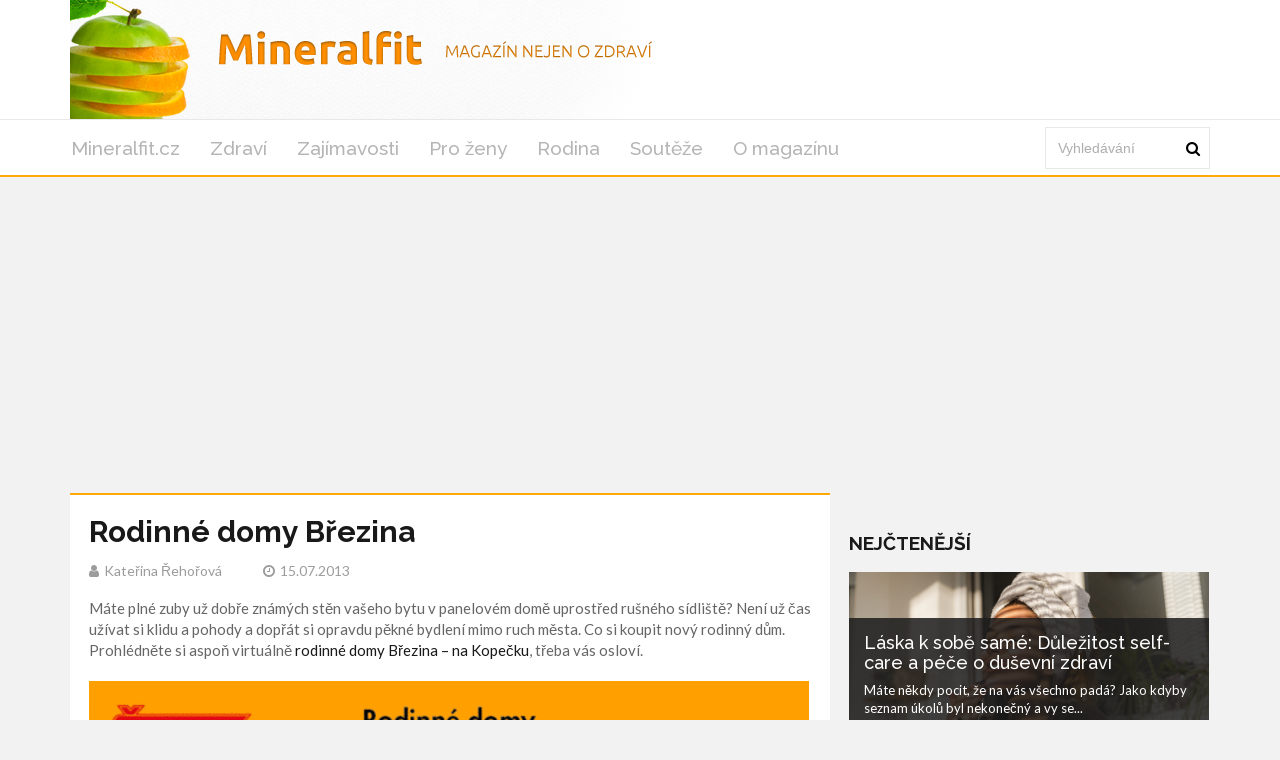

--- FILE ---
content_type: text/html; charset=utf-8
request_url: https://mineralfit.cz/clanek/rodinne-domy-brezina
body_size: 6489
content:
<!DOCTYPE html>
<html lang='cs'>
<head>
<title>Rodinné domy Březina: Energeticky úsporné bydlení - Mineralfit.cz</title>
<meta name="description" content="Energeticky úsporné domy v Březině u Brna. Krásný výhled, zahrady, garáže, blízkost přírody i města. Ideální místo pro rodinný život a relaxaci.">
<meta http-equiv="X-UA-Compatible" content="IE=edge,chrome=1">
<meta http-equiv="Content-Type" content="text/html; charset=utf-8">
<meta name="keywords" content="rodinné domy Březina, energeticky úsporné domy, bydlení blízko Brna, RD Březina, zahrada za domem, cihlové rodinné domy, relaxace na vlastní zahradě, moderní bydlení, nové domy Moravský kras, komfortní bydlení">
<meta name="robots" content="all">
<meta name="viewport" content="width=device-width">
<link rel="stylesheet" href="https://maxcdn.bootstrapcdn.com/font-awesome/4.1.0/css/font-awesome.min.css">
<meta property="og:type" content="article">
<meta property="og:locale" content="cs_CZ">
<meta property="og:url" content="https://mineralfit.cz/clanek/rodinne-domy-brezina">
<meta property="og:title" content="Rodinné domy Březina: Energeticky úsporné bydlení - Mineralfit.cz">
<meta property="og:description" content="Energeticky úsporné domy v Březině u Brna. Krásný výhled, zahrady, garáže, blízkost přírody i města. Ideální místo pro rodinný život a relaxaci.">
<meta property="og:site_name" content="Mineralfit.cz">
<meta property="fb:app_id" content="292426147811937">
<link href='https://mineralfit.cz/clanek/rodinne-domy-brezina' rel='canonical'>

<meta property="og:image" content="https://www.mineralfit.cz/system/files/photos/5565/images/original_post.gif">
<link rel="sitemap" href="/sitemap.xml">
<link rel="icon" href="/assets/frontend/mineralfit/favicon-44d6b2505a19c65d3325f230ca732b9fcf94948510aee935213dd2509c03a2a3.ico" type="image/x-icon">
<link rel="shortcut icon" href="/assets/frontend/mineralfit/favicon-44d6b2505a19c65d3325f230ca732b9fcf94948510aee935213dd2509c03a2a3.ico" type="image/x-icon">
<link rel="preconnect" href="https://fonts.googleapis.com">
<link rel="preconnect" href="https://fonts.gstatic.com" crossorigin>
<link href="https://fonts.googleapis.com/css2?family=Raleway:ital,wght@0,100..900;1,100..900&display=swap" rel="stylesheet">
<meta name="author" content="Kateřina Řehořová">
<meta property="dc:creator" content="Kateřina Řehořová">
<link rel="stylesheet" href="/assets/application-8a40ecddf3c6b0e72a25e36a4b9f0b50455509ce8b697d254d9a3c02bacdb5fb.css" media="all" />
<link rel="stylesheet" href="/assets/mineralfit-ba350b482e76a4c77af3357ddc8f6339244fe95c7aa7403033064b896e306437.css" media="all" />
<!--[if gt IE 7]>
<link rel="stylesheet" type="text/css" href="ie.css" />
<![endif]-->
<script src="/assets/application-c30dca050176407409a7715096486f028dc77cc673a5c1e2e2ad9798fe6885c2.js"></script>
<meta name="csrf-param" content="authenticity_token" />
<meta name="csrf-token" content="uULSEqLnYGAtovgFjVm0l5Suq2J14YSYoqwkfKhIstB5mSUHLW7TQ4WY8Iu6DFo3NVpuLiarZ-MSKiLyMlvyZw" />
<!-- Google Tag Manager -->
<script>(function(w,d,s,l,i){w[l]=w[l]||[];w[l].push({'gtm.start':
new Date().getTime(),event:'gtm.js'});var f=d.getElementsByTagName(s)[0],
j=d.createElement(s),dl=l!='dataLayer'?'&l='+l:'';j.async=true;j.src=
'https://www.googletagmanager.com/gtm.js?id='+i+dl;f.parentNode.insertBefore(j,f);
})(window,document,'script','dataLayer','GTM-TDSB3G5');</script>
<!-- End Google Tag Manager -->




</head>
<body>
<!-- Google Tag Manager (noscript) -->
<noscript><iframe src="https://www.googletagmanager.com/ns.html?id=GTM-TDSB3G5" height="0" width="0" style="display:none;visibility:hidden"></iframe></noscript>
<!-- End Google Tag Manager (noscript) -->

<div class='logo-top-ad'>
<div class='container'>
<div class='row'>
<div class='logo col-md-12'>
<a href='/'>
<img alt="Logo Mineralfit.cz" class="img-responsive" src="/assets/frontend/mineralfit/header_background-58be4dcfa8eae8e519d1891eaa3209d57615cb6bdfbd8ee5cbed4fe2e1925514.png" />
</a>
</div>
</div>
</div>
</div>
<div class='main-menu no-rklms'>
<div class='container'>
<div class='row'>
<div class='col-lg-10'>
<nav class='navbar'>
<div class='navbar-header'>
<button class='navbar-toggle collapsed' data-target='#bs-example-navbar-collapse-1' data-toggle='collapse' type='button'>
<span class='icon-bar'></span>
<span class='icon-bar'></span>
<span class='icon-bar'></span>
</button>
</div>
<div class='collapse navbar-collapse' id='bs-example-navbar-collapse-1'>
<ul class='nav navbar-nav sm sm-menu menu-efct' id='main-menu-items'>
<li><a class="" title="Lifestyle magazín pro celou rodinu." href="/">Mineralfit.cz</a></li>
<li><a title="Články z rubriky Zdraví" href="/kategorie/zdravi-a-zivotni-styl">Zdraví</a></li>
<li><a title="Články z rubriky Zajímavosti" href="/kategorie/zajimavosti-ze-sveta">Zajímavosti</a></li>
<li><a title="Články z rubriky Pro ženy" href="/kategorie/pro-zeny">Pro ženy</a></li>
<li><a class="active" title="Články z rubriky Rodina" href="/kategorie/rodina">Rodina</a></li>
<li><a title="Soutěže na magazínu Mineralfit.cz" href="/kategorie/souteze">Soutěže</a></li>
<li><a title="Kontaktujte nás pro jakékoliv dotazy či návrhy. Články o zdraví, kráse, životním stylu, vztazích a více na Mineralfit.cz." href="/o-magazinu">O magazínu</a></li>
</ul>
</div>
</nav>
</div>
<div class='col-lg-2 main-search-bar'>
<form action='/hledani' class='navbar-form float-width' id='cse-search-box' role='search'>
<div class='form-group float-width'>
<input name='cx' type='hidden' value='357e99889d48b4cbe'>
<input name='cof' type='hidden' value='FORID:10'>
<input name='ie' type='hidden' value='UTF-8'>
<input class='form-control float-width search_input' id='gsc-i-id1' name='q' placeholder='Vyhledávání' type='text'>
</div>
<a href='#' name='sa' onclick='document.getElementById(&#39;cse-search-box&#39;).submit(); return false;' type='submit'>
<i class='fa fa-search'></i>
</a>
</form>
<script src='https://cse.google.com/cse.js?cx=357e99889d48b4cbe' type='text/javascript'></script>
</div>
</div>
</div>
</div>
<script>
  window.onload = function(){
    document.getElementById('gsc-i-id1').placeholder = 'Vyhledávání';
  };
</script>

<div id='fb-root'></div>
<script>
  window.fbAsyncInit = function() {
    FB.init({
      appId      : 292426147811937,
      xfbml      : true,
      version    : 'v21.0'
    });
    FB.AppEvents.logPageView();
  };
  
  (function(d, s, id){
     var js, fjs = d.getElementsByTagName(s)[0];
     if (d.getElementById(id)) {return;}
     js = d.createElement(s); js.id = id;
     js.src = "https://connect.facebook.net/cs_CZ/sdk.js";
     fjs.parentNode.insertBefore(js, fjs);
   }(document, 'script', 'facebook-jssdk'));
</script>

<div class='container'>
</div>



<div class='container'>
<div class='main-left-side' itemscope itemtype='https://schema.org/Article'>
<div class='artcl-main float-width'>
<div class='artcl-body float-width'>

<h1 itemprop='name'>Rodinné domy Březina</h1>
<h5>
<span itemprop='author' itemscope itemtype='https://schema.org/Person'><i class='fa fa-user'></i><span itemprop='name'>Kateřina Řehořová</span>
</span>
<span content='2013-07-15' itemprop='datePublished'><i class='fa fa-clock-o'></i>15.07.2013
</span>
</h5>
<div class='margin-top-20' itemprop='headline'><p>
	Máte plné zuby už dobře známých stěn vašeho bytu v&nbsp;panelovém domě uprostřed rušného sídliště? Není už čas užívat si klidu a pohody a dopřát si opravdu pěkné bydlení mimo ruch města. Co si koupit nový rodinný dům. Prohlédněte si aspoň virtuálně <a href="http://www.smak.cz/development-brezina.html">rodinné domy Březina – na Kopečku</a>, třeba vás osloví.</p>
</div>
<div class='main-image margin-top-20'>
<img alt='jezero uprostřed hor' class='img-responsive' itemprop='image' src='/system/files/photos/5565/images/original_post.gif'>
</div>
<meta content='241' itemprop='wordCount'>
<meta content='Rodina' itemprop='articleSection'>
<article class='float-width articl-data' itemprop='articleBody'>
<h2>
	<img alt="rodinný dům" src="/system/files/photos/1760/images/original.jpg" style="font-size:12px;margin:5px 10px;float:left;">Energeticky úsporné domy</h2>
<p>
	<a href="http://www.smak.cz/development-brezina.html">Rodinné domy Březina</a> jsou umístěny v&nbsp;půvabné lokalitě Chráněné krajinné oblasti Moravský kras. Ze všech domů budou mít majitelé krásný výhled na celou obec Březina a okolní lesy.</p>
<p>
	Pokud i nadále chcete mít bydlení blízko města, bude Březina ideální lokalitou pro váš další život. Vzdálenost od Brna je pouhých 11 kilometrů. V&nbsp;obci je k&nbsp;dipozici škola, mateřská škola, integrovaný dopravní systém, kulturní, relaxační i sportovní vyžití.</p>
<h2>
	Zahrada k&nbsp;dispozici</h2>
<p>
	Všechny <a href="http://www.smak.cz/development-brezina.html">RD Březina</a> mají k&nbsp;dipozici zahradu za domem, předzahrádku, samozřejmostí je garáž,&nbsp;<img alt="nová zástavba domů" src="/system/files/photos/1761/images/original.jpg" style="margin:5px 10px;float:right;">integrovaná&nbsp;v&nbsp;přízemí domu. Přestože budete v&nbsp;blízkosti moravské metropole, budete si moci užívat zaslouženého klidu a odpočinku na vlastní zahradě, to je snad přání každého z&nbsp;nás.</p>
<h2>
	Stavba a materiál</h2>
<p>
	Jde o cihlové rodinné domy, s&nbsp;dřevěnými krovy, střešní krytinou jsou pálené tašky. K&nbsp;výstavbě jsou použity ověřené postupy a materiál prvotřídní kvality. Co se týče interiérů, je vše ve vašich rukou. Bude uspokojen i ten nejnáročnější klient. Všechny domy jsou velice příjemně prosluněné díky mírné, jižní svažitosti&nbsp;<img alt="ulice s domy" src="/system/files/photos/1762/images/original.jpg" style="margin:5px 10px;float:left;">pozemků.Venkovní&nbsp;úpravy, fasády domů i komunikace jsou hotové.</p>
<p>
	Pokud chcete být i nadále ve spojení s&nbsp;městským děním a zároveň si chcete dopřát klid a relax na vlastní zahradě, <a href="http://www.smak.cz/development-brezina.html">domy Březina</a> vaše požadavky splňují. Do Brna i z&nbsp;Brna se dostanete během chvilky. Po práci si můžete užívat vůni luk a lesů. Přestěhováni můžete být do čtyřech měsíců od podepsání rezervační smlouvy.</p>
<p>
	&nbsp;</p>

</article>
<div class='clearfix margin-top-20 inline-block'>
<a class='twitter-share-button' href='https://x.com/intent/post'>Tweet</a>
</div>
<div class='reviews-wrapper' data-post='/clanek' data-review='hodnoceni' data-url='/rodinne-domy-brezina/'><span class='review_info main'>
Jak se vám líbil článek?
</span>
<span class='rating'>
<span class='thank-you'></span>
<span class='star' data-rel='5'></span>
<span class='star' data-rel='4'></span>
<span class='star' data-rel='3'></span>
<span class='star active' data-rel='2'></span>
<span class='star' data-rel='1'></span>
</span>
<span class='review_info'>
<span class='review_info'>
Hodnocení:
<span>2.0</span>
</span>
<span class='review_info nomargin'>
Počet:
<span>2</span>
</span>
</span>
<span class='review_info'>
<span class='review_info'>
<span class='review_info'>
Nejlepší:
<span>3</span>
</span>
<span class='review_info'>
Nejhorší:
<span>1</span>
</span>
</span>
</span>
</div>
<script src="https://code.jquery.com/jquery-2.1.1.min.js"></script>
<script>
  (function() {
    $(".rating .star").click(function(e) {
      var post, review, url;
      e.preventDefault();
      url = $('.reviews-wrapper').data('url');
      review = $('.reviews-wrapper').data('review');
      post = $('.reviews-wrapper').data('post');
      $(".rating .star").removeClass("active");
      $(this).nextAll(".star").addClass("active");
      $(this).addClass("active");
      $("#review_score").val($(this).data("rel"));
      return $.ajax({
        url: post + url + review,
        method: 'POST',
        data: {
          review: {
            score: $(this).data("rel")
          }
        }
      });
    });
  
  }).call(this);
</script>

<div id='comments'>
<h3 class='sec-title'>Diskuze</h3>
<div class='fb-comments' data-colorscheme='light' data-href='https://mineralfit.cz/clanek/rodinne-domy-brezina' data-numposts='5' data-width='100%'></div>
</div>
</div>
</div>
</div>
<div class='main-right-side'>
<div class='right-banner'><div class=""></div>
</div>

<div class='margin-top-20'>
</div>
<div class='trending lefty margin-top-20'>
<h3 class='sec-title'>Nejčtenější</h3>
<div class='trend-1'>
<a href="/clanek/laska-k-sobe-same-dulezitost-self-care-a-pece-o-dusevni-zdravi"><img alt='Self-care' class='img-responsive' src='/system/files/photos/6243/images/original_post.png'>
</a><div class='trend-2'>
<h3>
<a href="/clanek/laska-k-sobe-same-dulezitost-self-care-a-pece-o-dusevni-zdravi">Láska k sobě samé: Důležitost self-care a péče o duševní zdraví</a>
</h3>
<p>Máte někdy pocit, že na vás všechno padá? Jako kdyby seznam úkolů byl nekonečný a vy se...</p>
<p class='artcl-time-1'>
<span><i class='fa fa-clock-o'></i>30.01.2025
</span>
</p>
</div>
</div>
<div class='float-width'>
<div class='trend-sm float-width sidebar_most_read'>
<a class="lefty sidebar_link_most_read" href="/clanek/jak-se-zeny-mohou-citit-bajecne-v-listopadu"><img alt='Žena ležící na zemi na podzim s listem.' src='/system/files/photos/6256/images/thumbnail_post.jpg'>
</a><h4 class='lefty sidebar_h'><a href="/clanek/jak-se-zeny-mohou-citit-bajecne-v-listopadu"> Jak se ženy mohou cítit báječně v listopadu</a></h4>
<p class='righty'>
<span><i class='fa fa-clock-o'></i>01.11.2025
</span>
</p>
</div>
</div>
<div class='float-width'>
<div class='trend-sm float-width sidebar_most_read'>
<a class="lefty sidebar_link_most_read" href="/clanek/zdravejsi-vanoce-jak-si-uzit-svatky-bez-zbytecneho-prejidani"><img alt='fotka' src='/system/files/photos/6239/images/thumbnail_post.png'>
</a><h4 class='lefty sidebar_h'><a href="/clanek/zdravejsi-vanoce-jak-si-uzit-svatky-bez-zbytecneho-prejidani">Zdravější Vánoce: Jak si užít svátky bez zbytečného přejídání</a></h4>
<p class='righty'>
<span><i class='fa fa-clock-o'></i>06.12.2024
</span>
</p>
</div>
</div>
<div class='float-width'>
<div class='trend-sm float-width sidebar_most_read'>
<a class="lefty sidebar_link_most_read" href="/clanek/napady-na-cviceni-ktere-zlepsi-naladu-a-dusevni-pohodu"><img alt='Tanec' src='/system/files/photos/6244/images/thumbnail_post.png'>
</a><h4 class='lefty sidebar_h'><a href="/clanek/napady-na-cviceni-ktere-zlepsi-naladu-a-dusevni-pohodu">Nápady na cvičení, které zlepší náladu a duševní pohodu</a></h4>
<p class='righty'>
<span><i class='fa fa-clock-o'></i>26.02.2025
</span>
</p>
</div>
</div>
</div>
<h3 class='sec-title'>Vybrané video</h3>
<div class='embed-video'><div class="video-container"><iframe src="https://www.youtube.com/embed/P89UOeN2Kcw" title="YouTube video player" frameborder="0" allow="accelerometer; autoplay; clipboard-write; encrypted-media; gyroscope; picture-in-picture; web-share" referrerpolicy="strict-origin-when-cross-origin" allowfullscreen></iframe></div></div>
<a href="/clanek/bezbolestna-lecba-zubniho-kazu">Bezbolestná léčba zubního kazu</a>
</div>

</div>
<script>
  window.twttr = (function(d, s, id) {
    var js, fjs = d.getElementsByTagName(s)[0],
    t = window.twttr || {};
    if (d.getElementById(id)) return t;
    js = d.createElement(s);
    js.id = id;
    js.src = "https://platform.twitter.com/widgets.js";
    fjs.parentNode.insertBefore(js, fjs);
  
    t._e = [];
    t.ready = function(f) {
      t._e.push(f);
    };
  
    return t;
  }(document, "script", "twitter-wjs"));
</script>

<div class='text-center margin-top-20'>
<a title="Podpořte projekt Cisterna pro hasiče Žulová nákupem v e-shopu s charitativním kalendářem a reklamními předměty" href="https://eshop.hasicizulova.cz/"><img alt="Podpořte projekt Cisterna pro hasiče Žulová nákupem v e-shopu s charitativním kalendářem a reklamními předměty." src="/hasici-zulova-banner.png" />
</a></div>
<div class='main-footers'>
<div class='container'>
<div class='info-ftr float-width'>
<div class='mag-info lefty'>
<p>Lifestylový magazín Mineralfit.cz zabaví celou rodinu. Dočtete se zde spoustu informací o zdraví, kráse, stylu, zdravém jídelníčku, zajímavostech ze světa, práci, bylinkách či vztazích mezi rodiči a dětmi.</p>

<a href='/o-magazinu'>O magazínu</a>
<div class='scl-ftr float-width'>
<h3>ZŮSTAŇTE VE SPOJENÍ</h3>
<ul>
<li>
<a class='trans1 fb-ftr' data-placement='bottom' data-toggle='tooltip' href='https://www.facebook.com/mineralfit.cz/' title='Facebook'></a>
</li>
<li>
<a class='trans1 tw-ftr' data-placement='bottom' data-toggle='tooltip' href='https://x.com/mineralfit' title='X'></a>
</li>
</ul>
</div>
</div>
<div class='post-ftr lefty'>
<h3>POSLEDNÍ ČLÁNKY</h3>
<div class='pst-ftr-sngl float-width'>
<a class='lefty pst-ftr-img' href='/clanek/jak-se-zeny-mohou-citit-bajecne-v-listopadu'>
<img alt='Žena ležící na zemi na podzim s listem.' src='/system/files/photos/6256/images/thumbnail_post.jpg'>
</a>
<a href="/clanek/jak-se-zeny-mohou-citit-bajecne-v-listopadu"><h5> Jak se ženy mohou cítit báječně v listopadu</h5>
</a><h6 class='lefty'>
<span><i class='fa fa-clock-o'></i>01.11.2025
</span>
</h6>
<a class='lefty stars' href='#'>
<i class="fa fa-star"></i>
<i class="fa fa-star"></i>
<i class="fa fa-star"></i>
<i class="fa fa-star"></i>
<i class="fa fa-star"></i>
</a>
</div>
<div class='pst-ftr-sngl float-width'>
<a class='lefty pst-ftr-img' href='/clanek/ktere-vitaminy-nejvic-potrebujeme-na-jare-a-v-lete'>
<img alt='fotka' src='/system/files/photos/6253/images/thumbnail_post.png'>
</a>
<a href="/clanek/ktere-vitaminy-nejvic-potrebujeme-na-jare-a-v-lete"><h5>Které vitamíny nejvíc potřebujeme na jaře a v létě?</h5>
</a><h6 class='lefty'>
<span><i class='fa fa-clock-o'></i>30.04.2025
</span>
</h6>
<a class='lefty stars' href='#'>
<i class="fa fa-star"></i>
<i class="fa fa-star"></i>
<i class="fa fa-star"></i>
<i class="fa fa-star"></i>
<i class="fa fa-star"></i>
</a>
</div>
<div class='pst-ftr-sngl float-width'>
<a class='lefty pst-ftr-img' href='/clanek/jarni-detox-bez-mytu-aneb-jak-podporit-telo-bez-drastickych-diet'>
<img alt='fotka' src='/system/files/photos/6250/images/thumbnail_post.jpg'>
</a>
<a href="/clanek/jarni-detox-bez-mytu-aneb-jak-podporit-telo-bez-drastickych-diet"><h5>Jarní detox bez mýtů, aneb jak podpořit tělo bez drastických diet</h5>
</a><h6 class='lefty'>
<span><i class='fa fa-clock-o'></i>01.04.2025
</span>
</h6>
<a class='lefty stars' href='#'>
<i class="fa fa-star"></i>
<i class="fa fa-star"></i>
<i class="fa fa-star"></i>
<i class="fa fa-star"></i>
<i class="fa fa-star"></i>
</a>
</div>
</div>
</div>
</div>
</div>
<div class='copy-rt-ftr'>
<div class='container'>
<a class='lefty' href='https://railsformers.cz' rel='nofollow' target='_blank'>&copy; 2025 Railsformers s.r.o., </a>
<a class='lefty ml-10' href='https://railsformers.cz/gdpr' rel='nofollow' target='_blank'>Zásady zpracování osobních údajů</a>
<a data-cc="c-settings" class="lefty ml-10" rel="nofollow" href="javascript:void(0);">Nastavení Cookies</a>
<a rel="nofollow" target="_blank" class="lefty ml-10" href="https://railsformers.cz/obchodni-podminky">Všeobecné obchodní podmínky</a>
</div>
</div>



</body>
</html>


--- FILE ---
content_type: text/html; charset=utf-8
request_url: https://www.google.com/recaptcha/api2/aframe
body_size: 116
content:
<!DOCTYPE HTML><html><head><meta http-equiv="content-type" content="text/html; charset=UTF-8"></head><body><script nonce="KV4HhqyUmnIrGkPbyMHVrA">/** Anti-fraud and anti-abuse applications only. See google.com/recaptcha */ try{var clients={'sodar':'https://pagead2.googlesyndication.com/pagead/sodar?'};window.addEventListener("message",function(a){try{if(a.source===window.parent){var b=JSON.parse(a.data);var c=clients[b['id']];if(c){var d=document.createElement('img');d.src=c+b['params']+'&rc='+(localStorage.getItem("rc::a")?sessionStorage.getItem("rc::b"):"");window.document.body.appendChild(d);sessionStorage.setItem("rc::e",parseInt(sessionStorage.getItem("rc::e")||0)+1);localStorage.setItem("rc::h",'1764323504117');}}}catch(b){}});window.parent.postMessage("_grecaptcha_ready", "*");}catch(b){}</script></body></html>

--- FILE ---
content_type: text/css
request_url: https://mineralfit.cz/assets/mineralfit-ba350b482e76a4c77af3357ddc8f6339244fe95c7aa7403033064b896e306437.css
body_size: 67
content:
.main-menu{border-bottom:2px solid #ffa905}.menu-efct a::after{background:#ffa905}.artcl-main{border-top:2px solid #ffa905}.cat-label4{background:#ffa905}.cat-brd-2{border-top:5px solid #ffa905}.sec-cont2{border-top:2px solid #ffa905}.ticker h3.cat-label4:after{border-left:10px solid #ffa905;border-left-color:#ffa905}
